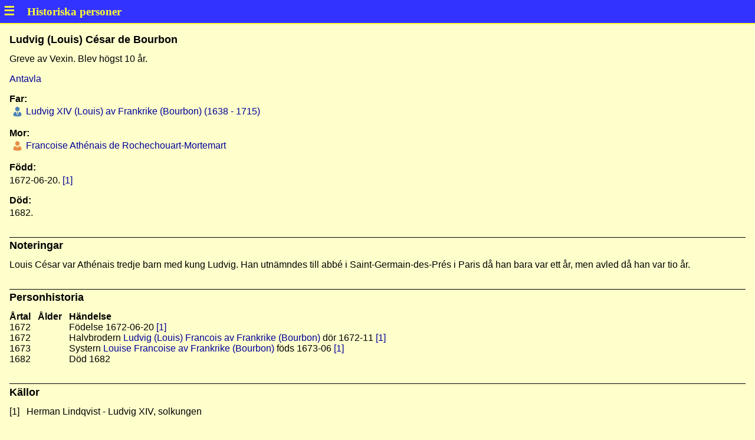

--- FILE ---
content_type: text/html
request_url: https://historiska-personer.nu/min-s/p32e00fcc.html
body_size: 943
content:
<!DOCTYPE html>
<html lang="sv-se">
<head>
<meta charset="UTF-8"/>
<meta name="generator" content="MinSläkt 4.6"/>
<meta name="author" content="Christer Engstrand"/>
<meta name="keywords" content="Bourbon,Ludvig (Louis) César de,"/>
<meta name="viewport" content="width=device-width, initial-scale=1"/>
<link rel="icon" href="icon_logo.png"/>
<link rel="stylesheet" href="style.css"/>
<script src="script.js"></script>
<title>Personakt för Ludvig (Louis) César de Bourbon, Född 1672-06-20</title>
</head>
<body onload='onLoad()'>
<div id="header" class="header"></div>
<div class="topic">

<h1>Ludvig (Louis) César de Bourbon</h1>
<p>Greve av Vexin. Blev högst 10 år. </p>
<p><a href="a32e00fcc.html#root">Antavla</a></p>

<h2>Far:</h2>
<div class="person_table">
<div><div class="icon_none"></div><div class="icon_male"  ></div><div><a href="p39ad78bc.html">&nbsp;Ludvig XIV (Louis) av Frankrike (Bourbon) (1638 - 1715)</a></div></div>
</div>
<p></p>

<h2>Mor:</h2>
<div class="person_table">
<div><div class="icon_none"></div><div class="icon_female"></div><div><a href="p97762595.html">&nbsp;Francoise Athénais de Rochechouart-Mortemart</a></div></div>
</div>
<p></p>

<h2>Född:</h2>
<p>1672-06-20. <a href='#Source1' title='Herman Lindqvist - Ludvig XIV, solkungen'>[1]</a></p>

<h2>Död:</h2>
<p>1682.</p>

<hr/>
<h1>Noteringar</h1>
<p>Louis César var Athénais tredje barn med kung Ludvig. Han utnämndes till abbé i Saint-Germain-des-Prés i Paris då han bara var ett år, men avled då han var tio år.</p>

<hr/>
<h1>Personhistoria</h1>
<div class="table">
<div>
<div><strong>Årtal</strong></div>
<div><strong>Ålder</strong></div>
<div><strong>Händelse</strong></div>
</div>
<div>
<div>1672</div>
<div></div>
<div>Födelse 1672-06-20 <a href='#Source1' title='Herman Lindqvist - Ludvig XIV, solkungen'>[1]</a></div>
</div>
<div>
<div>1672</div>
<div></div>
<div>Halvbrodern <a href='pfcbe29a7.html'>Ludvig (Louis) Francois av Frankrike (Bourbon)</a> dör 1672-11 <a href='#Source1' title='Herman Lindqvist - Ludvig XIV, solkungen'>[1]</a></div>
</div>
<div>
<div>1673</div>
<div></div>
<div>Systern <a href='p0b7b91b2.html'>Louise Francoise av Frankrike (Bourbon)</a> föds 1673-06 <a href='#Source1' title='Herman Lindqvist - Ludvig XIV, solkungen'>[1]</a></div>
</div>
<div>
<div>1682</div>
<div></div>
<div>Död 1682</div>
</div>
</div>

<hr/>
<h1>Källor</h1>
<div class="table">
<div>
<div id="Source1">[1]</div>
<div>Herman Lindqvist - Ludvig XIV, solkungen</div>
</div>
</div>

<div class="footer">
Skapad av MinSläkt 4.6, Programmet tillhör: <a href="mailto:christer_engstrand@yahoo.se">Christer Engstrand</a>
</div>
</div>
</body>
</html>
